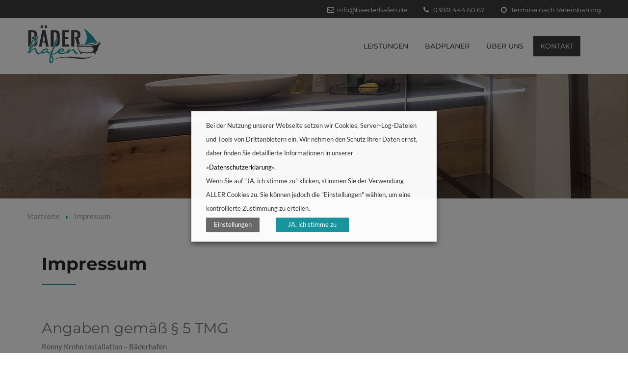

--- FILE ---
content_type: image/svg+xml
request_url: https://www.baederhafen.de/wp-content/uploads/baederhafen-strahlsund.svg
body_size: 3717
content:
��< ? x m l   v e r s i o n = " 1 . 0 "   e n c o d i n g = " U T F - 1 6 " ? >  
 < ! D O C T Y P E   s v g   P U B L I C   " - / / W 3 C / / D T D   S V G   1 . 1 / / E N "   " h t t p : / / w w w . w 3 . o r g / G r a p h i c s / S V G / 1 . 1 / D T D / s v g 1 1 . d t d " >  
 < ! - -   C r e a t o r :   C o r e l D R A W   X 7   - - >  
 < s v g   x m l n s = " h t t p : / / w w w . w 3 . o r g / 2 0 0 0 / s v g "   x m l : s p a c e = " p r e s e r v e "   w i d t h = " 4 0 0 0 p x "   h e i g h t = " 2 0 4 7 p x "   v e r s i o n = " 1 . 1 "   s t y l e = " s h a p e - r e n d e r i n g : g e o m e t r i c P r e c i s i o n ;   t e x t - r e n d e r i n g : g e o m e t r i c P r e c i s i o n ;   i m a g e - r e n d e r i n g : o p t i m i z e Q u a l i t y ;   f i l l - r u l e : e v e n o d d ;   c l i p - r u l e : e v e n o d d "  
 v i e w B o x = " 0   0   4 0 0 0   2 0 4 7 "  
   x m l n s : x l i n k = " h t t p : / / w w w . w 3 . o r g / 1 9 9 9 / x l i n k " >  
   < d e f s >  
     < s t y l e   t y p e = " t e x t / c s s " >  
       < ! [ C D A T A [  
         . f i l 0   { f i l l : # 4 3 4 2 4 2 ; f i l l - r u l e : n o n z e r o }  
         . f i l 1   { f i l l : # 2 1 9 6 9 E ; f i l l - r u l e : n o n z e r o }  
       ] ] >  
     < / s t y l e >  
   < / d e f s >  
   < g   i d = " E b e n e _ x 0 0 2 0 _ 1 " >  
     < m e t a d a t a   i d = " C o r e l C o r p I D _ 0 C o r e l - L a y e r " / >  
     < g   i d = " _ 1 5 0 8 8 8 8 0 8 0 1 1 2 " >  
       < p a t h   c l a s s = " f i l 0 "   d = " M 2 7 9 2   7 0 4 l 8 8   3 1 2 c - 9 , 0   - 1 9 , 1   - 2 8 , 2 l - 3   0 c - 4 3 , 4   - 8 9 , 9   - 1 2 1 , 2 4 l - 8 0   - 3 0 7   - 2 6   0   0   - 1 0 1 c 4 6 , 0   7 9 , - 1 1   9 8 , - 3 2   2 0 , - 2 1   2 9 , - 5 6   2 9 , - 1 0 4   0 , - 4 7   - 8 , - 8 0   - 2 5 , - 1 0 2   - 1 8 , - 2 1   - 4 8 , - 3 1   - 9 3 , - 3 1 l - 6 0   0   0   2 6 9   0   0   0   1 0 1   0   4 0 6   - 1 6 1   0   0   - 8 8 7   2 1 3   0 c 9 4 , 0   1 6 4 , 1 8   2 1 0 , 5 3   4 5 , 3 5   6 9 , 9 6   6 9 , 1 8 2   0 , 5 7   - 9 , 1 0 2   - 2 5 , 1 3 8   - 1 7 , 3 5   - 4 5 , 6 1   - 8 5 , 7 7 z " / >  
       < p a t h   c l a s s = " f i l 0 "   d = " M 1 7 8 0   5 3 0 l 0   3 2 3 c 0 , 6 7   - 9 , 1 2 2   - 2 6 , 1 6 3   - 1 7 , 4 2   - 4 5 , 7 3   - 8 6 , 9 4   - 3 4 , 1 8   - 7 8 , 2 8   - 1 3 3 , 3 0   1 0 , - 2 2   1 9 , - 4 3   2 9 , - 6 3   7 2 , - 1 5 7   1 0 7 , - 2 6 3   1 0 7 , - 3 2 4   0 , - 5   - 1 , - 1 0   - 2 , - 1 6   - 8 , - 4 2   - 3 6 , - 4 9   - 5 3 , - 5 0 l 0   - 1 6 8 c 0 , - 4 0   - 3 , - 6 9   - 8 , - 9 0   - 5 , - 2 0   - 1 6 , - 3 5   - 3 2 , - 4 5   - 1 7 , - 1 0   - 4 2 , - 1 5   - 7 7 , - 1 5 l - 4 9   0   0   6 4 5 c - 1 5 , 4 0   - 3 0 , 8 3   - 4 6 , 1 2 7 l - 1 1 5   0   0   - 8 8 7   2 1 0   0 c 7 1 , 0   1 2 7 , 1 0   1 6 8 , 2 9   4 1 , 1 9   7 0 , 4 9   8 7 , 8 9   1 7 , 3 9   2 6 , 9 2   2 6 , 1 5 8 z " / >  
       < p o l y g o n   c l a s s = " f i l 0 "   p o i n t s = " 2 2 9 5 , 1 0 3 0   2 0 8 1 , 1 0 3 0   2 0 8 1 , 7 3 6   2 2 4 8 , 7 3 6   2 2 4 8 , 6 2 3   2 0 8 1 , 6 2 3   2 0 8 1 , 3 6 8   2 2 9 3 , 3 6 8   2 2 9 3 , 2 5 4   1 9 2 0 , 2 5 4   1 9 2 0 , 1 1 4 1   2 2 9 5 , 1 1 4 1   " / >  
       < p o l y g o n   c l a s s = " f i l 0 "   p o i n t s = " 9 5 9 , 1 4 2   1 0 9 0 , 1 4 2   1 0 9 0 , 0   9 5 9 , 0   " / >  
       < p o l y g o n   c l a s s = " f i l 0 "   p o i n t s = " 9 1 7 , 4 6 1   9 7 7 , 8 3 3   9 0 9 , 8 3 3   8 9 2 , 9 3 6   9 9 5 , 9 3 6   1 0 3 0 , 1 1 4 1   1 1 8 0 , 1 1 4 1   1 0 0 3 , 2 5 4   8 3 0 , 2 5 4   6 5 2 , 1 1 4 1   8 0 4 , 1 1 4 1   " / >  
       < p o l y g o n   c l a s s = " f i l 0 "   p o i n t s = " 7 4 4 , 1 4 2   8 7 5 , 1 4 2   8 7 5 , 0   7 4 4 , 0   " / >  
       < p a t h   c l a s s = " f i l 0 "   d = " M 5 1 0   1 0 7 5 c 4 1 , - 4 4   6 2 , - 1 0 8   6 1 , - 1 9 2   0 , - 2 9   - 3 , - 5 4   - 8 , - 7 7   - 4 2 , 9 0   - 1 1 2 , 2 0 1   - 2 1 1 , 3 3 4   6 8 , - 5   1 2 1 , - 2 6   1 5 8 , - 6 5 z " / >  
       < p a t h   c l a s s = " f i l 0 "   d = " M 3 2 6   1 0 2 4 c - 2 3 , 3 7   - 5 0 , 7 6   - 8 0 , 1 1 7 l - 9   0 c 1 2 , - 3 8   2 6 , - 7 6   4 1 , - 1 1 4 l 1 3   0 c 1 3 , 0   2 5 , - 1   3 5 , - 3 z " / >  
       < p a t h   c l a s s = " f i l 0 "   d = " M 4 9 6   6 9 6 c - 1 3 , 4 0   - 3 8 , 9 9   - 8 0 , 1 7 7   0 , - 3 9   - 7 , - 7 0   - 2 0 , - 9 3   2 9 , - 4 9   5 3 , - 8 0   7 2 , - 1 0 0   1 0 , 4   1 9 , 1 0   2 8 , 1 6 z " / >  
       < p a t h   c l a s s = " f i l 1 "   d = " M 1 3 7 7   1 8 4 7 c 0 , 2 3   - 3 , 4 5   - 1 0 , 6 5   - 1 0 , 3 2   - 2 5 , 4 7   - 4 5 , 4 7   - 2 7 , 0   - 4 1 , - 3 3   - 4 2 , - 9 8   0 , - 5 3   8 , - 1 0 9   2 4 , - 1 7 0   4 8 , 6 2   7 2 , 1 1 4   7 3 , 1 5 6 z m - 8 6   2 0 0 l 2   0 c 2 5 , - 1   5 1 , - 1 3   7 7 , - 3 6   4 6 , - 4 5   6 9 , - 1 0 2   6 9 , - 1 7 3   0 , - 2 1   - 4 , - 4 4   - 1 1 , - 6 9   - 1 9 , - 6 4   - 5 2 , - 1 1 8   - 1 0 0 , - 1 6 3   0 , - 1   1 , - 2   1 , - 4   1 , - 1   2 , - 2   2 , - 3   2 , 0   4 , - 1   7 , - 1   1 3 2 , - 2 2   2 4 4 , - 6 9   3 3 6 , - 1 4 1   1 , 2   1 , 4   2 , 6   2 1 , 5 6   7 5 , 8 4   1 6 0 , 8 4   6 9 , 0   1 4 7 , - 1 5   2 3 6 , - 4 7   4 4 , - 1 4   8 0 , - 2 9   1 1 0 , - 4 4   - 1 , 9   - 1 , 1 7   - 1 , 2 6   0 , 3   0 , 7   1 , 1 0   7 , 1 7   1 8 , 2 5   3 5 , 2 5   1 3 , - 1   2 3 , - 9   3 3 , - 2 5   4 , - 8   7 , - 1 4   9 , - 1 8   7 5 , - 8 5   1 3 9 , - 1 2 9   1 9 3 , - 1 3 0   2 3 , 1   4 5 , 1 3   6 7 , 3 6   4 , 6   2 4 , 3 4   6 0 , 8 4   3 5 , 5 2   6 9 , 7 8   1 0 4 , 7 8   4 7 , - 2   6 5 , - 1 8   1 2 7 , - 5 4   1 0 , - 7   6 , - 7   - 8 , - 7 l - 1 3   0 c - 2 6 , 0   - 6 7 , - 2   - 9 9 , - 2 1   - 2 1 , - 1 3   - 4 4 , - 4 1   - 6 6 , - 8 7   - 7 , - 1 3   - 1 1 , - 2 2   - 1 4 , - 2 7   - 2 4 , - 4 2   - 5 2 , - 6 3   - 8 6 , - 6 3   - 5 6 , 0   - 1 3 4 , 3 5   - 2 3 4 , 1 0 6   2 , - 5   6 , - 1 2   1 2 , - 2 0   1 9 , - 2 8   2 8 , - 4 7   2 8 , - 5 8   0 , - 3   - 1 , - 6   - 3 , - 1 0   - 8 , - 1 8   - 2 4 , - 2 7   - 4 8 , - 2 7   - 2 2 , 1   - 4 4 , 2 4   - 6 5 , 7 0   - 3 , 9   - 7 , 1 7   - 1 0 , 2 6   - 8 2 , 7 3   - 1 9 3 , 1 1 0   - 3 3 4 , 1 1 0   - 7 6 , - 1   - 1 1 5 , - 2 3   - 1 1 7 , - 6 7   0 , - 5   0 , - 9   1 , - 1 3   2 5 , 1 5   5 3 , 2 3   8 3 , 2 4   4 4 , 0   8 1 , - 6   1 1 3 , - 2 0   4 5 , - 1 8   6 8 , - 4 3   6 8 , - 7 6   0 , - 8   - 2 , - 1 7   - 6 , - 2 7   - 1 7 , - 4 2   - 6 2 , - 6 3   - 1 3 5 , - 6 3   - 5 3 , 0   - 9 9 , 1 7   - 1 3 9 , 4 9   - 3 0 , 2 4   - 5 0 , 5 1   - 6 0 , 8 0   - 1 0 1 , 9 8   - 2 1 0 , 1 5 8   - 3 2 7 , 1 8 0   1 9 , - 5 1   1 1 8 , - 3 0 5   1 9 6 , - 4 7 7   7 1 , - 1 5 4   1 0 6 , - 2 5 9   1 0 6 , - 3 1 7   0 , - 3   - 1 , - 8   - 2 , - 1 2   - 4 , - 2 4   - 1 7 , - 3 6   - 3 8 , - 3 6   - 7 , 0   - 1 4 , 2   - 1 9 , 7   - 5 , 6   - 1 5 , 2 8   - 3 1 , 6 7   - 6 7 , 1 5 4   - 1 5 0 , 3 8 5   - 2 1 8 , 5 8 4   - 7 , 6   - 1 4 , 1 4   - 2 4 , 2 4   - 8 , 8   - 1 3 , 1 3   - 1 5 , 1 7   - 4 1 , 4 1   - 6 8 , 6 2   - 8 4 , 6 2   - 4 , 0   - 9 , - 1   - 1 4 , - 3   - 1 5 , - 7   - 4 0 , - 4 0   - 7 3 , - 9 9   - 4 , - 6   - 1 8 , - 1 0   - 4 1 , - 1 1   - 1 6 , 0   - 4 3 , 1 4   - 8 0 , 4 4   - 4 7 , 3 7   - 8 5 , 5 6   - 1 1 5 , 5 6   - 1 3 , - 1   - 2 0 , - 1 1   - 2 1 , - 3 0   0 , - 1 4   4 , - 3 0   1 4 , - 4 6   2 8 , - 4 7   7 4 , - 7 0   1 3 9 , - 7 0   2 6 , 0   5 4 , 9   8 2 , 2 6   2 , 1   5 , 1   1 1 , 1   3 , 0   7 , 0   1 1 , - 1   1 6 , - 7   2 4 , - 1 8   2 4 , - 3 5   - 1 , - 3 2   - 4 3 , - 4 9   - 1 2 8 , - 5 0   - 6 5 , 0   - 1 2 4 , 2 5   - 1 7 4 , 7 3   - 1 5 , 1 5   - 2 7 , 2 9   - 3 7 , 4 4 l - 6 7   7 1 c - 3 4 , 3 6   - 6 4 , 5 4   - 9 0 , 5 4   - 2 3 , 0   - 4 4 , - 8   - 6 4 , - 2 4   - 2 4 , - 2 1   - 5 1 , - 6 8   - 7 9 , - 1 4 2   - 6 , - 1 8   - 1 1 , - 3 1   - 1 5 , - 4 0   - 2 1 , - 5 1   - 4 3 , - 7 6   - 6 6 , - 7 6   - 6 1 , 1   - 1 5 0 , 6 0   - 2 6 8 , 1 7 8   2 , - 2 6   4 , - 4 4   6 , - 5 3   3 0 , - 3 6   6 1 , - 7 3   9 2 , - 1 1 3   2 1 5 , - 2 7 5   3 2 3 , - 4 6 9   3 2 3 , - 5 8 3   - 1 , - 4 3   - 2 3 , - 6 5   - 6 7 , - 6 7   - 3 1 , 0   - 6 5 , 1 6   - 1 0 0 , 4 9   - 8 1 , 7 3   - 1 5 7 , 2 0 4   - 2 2 8 , 3 9 3   - 5 0 , 1 3 0   - 8 1 , 2 4 6   - 9 6 , 3 4 7   - 4 2 , 4 9   - 6 0 , 6 6   - 7 1 , 7 7   - 7 , 7   - 3 3 , 7 1   - 2 8 , 7 1   4 , 0   8 , - 1   1 1 , - 5   1 , 0   3 4 , - 3 2   8 1 , - 8 4   - 2 , 2 2   - 3 , 4 3   - 3 , 6 4   0 , 3   1 , 7   2 , 1 0   6 , 1 7   1 8 , 2 5   3 5 , 2 5   1 3 , - 1   2 4 , - 9   3 3 , - 2 5   4 , - 9   8 , - 1 5   1 0 , - 1 8   4 9 , - 5 5   8 3 , - 9 3   1 0 3 , - 1 1 4   5 4 , - 5 6   9 5 , - 8 5   1 2 4 , - 8 5   5 , 0   9 , 2   1 4 , 5   1 3 , 7   2 9 , 3 9   4 6 , 9 6   9 , 2 9   1 6 , 5 2   2 1 , 6 7   3 1 , 7 9   7 7 , 1 1 9   1 3 6 , 1 1 9   1 5 , 0   3 0 , - 3   4 6 , - 8   3 8 , - 1 0   8 2 , - 3 6   1 3 2 , - 7 7   8 , 2 7   3 0 , 4 2   6 6 , 4 5   5 0 , - 3   1 1 5 , - 3 6   1 9 6 , - 9 9   3 , - 2   7 , - 3   1 1 , - 4   3 , 0   5 , 1   7 , 3   1 4 , 2 0   2 7 , 3 6   3 7 , 4 8   2 8 , 3 3   5 8 , 4 9   8 9 , 4 9   3 2 , - 1   6 8 , - 1 4   1 0 7 , - 3 9   - 9 , 2 7   - 1 7 , 5 3   - 2 4 , 7 7   - 7 , 1   - 1 6 , 2   - 2 7 , 2   - 3 3 , 3   - 4 9 , 7   - 4 9 , 1 4 l 1   3 c 1 , 1   2 , 2   4 , 4   2 , 2   4 , 5   7 , 7   2 , 3   4 , 6   7 , 1 0   3 , 3   6 , 7   1 0 , 1 0   3 , 4   7 , 9   1 1 , 1 3   4 , 5   8 , 1 0   1 2 , 1 5   - 3 2 , 1 1 9   - 4 8 , 2 0 5   - 4 8 , 2 5 7   0 , 2 5   2 , 4 8   7 , 6 9   1 2 , 5 7   3 7 , 8 5   7 4 , 8 6 z m - 9 3 1   - 1 2 3 9 c 6 7 , - 1 2 1   1 2 1 , - 1 8 1   1 6 5 , - 1 8 1   1 8 , 0   - 3 4 , 2 3 2   - 3 3 7 , 6 2 1   3 7 , - 1 4 8   1 0 1 , - 3 1 0   1 7 2 , - 4 4 0 z m 1 4 1 6   5 4 3 c 2 6 , - 3 6   6 0 , - 5 4   1 0 1 , - 5 4   4 7 , 1   7 1 , 1 2   7 3 , 3 3   0 , 2   - 1 , 4   - 3 , 7   - 1 5 , 2 0   - 6 1 , 3 0   - 1 3 9 , 3 0   - 1 4 , 0   - 2 7 , - 3   - 3 7 , - 9   1 , - 1   3 , - 4   5 , - 7 z " / >  
       < p a t h   c l a s s = " f i l 0 "   d = " M 5 4 6   4 7 6 c 0 , 2 9   - 3 , 5 5   - 9 , 7 8   - 4 , - 1   - 7 , - 2   - 1 2 , - 2 l 0   0 c - 3 6 , 0   - 7 3 , 1 8   - 1 1 2 , 5 4   - 3 4 , 3 1   - 6 8 , 7 2   - 1 0 1 , 1 2 4   - 8 , - 1   - 1 7 , - 2   - 2 7 , - 2 l - 5   0   1   - 1 1 2   3   0 c 4 7 , 0   7 9 , - 1 0   9 6 , - 3 1   1 7 , - 2 1   2 6 , - 5 4   2 6 , - 1 0 1   0 , - 4 5   - 1 1 , - 7 6   - 3 4 , - 9 3   - 2 2 , - 1 6   - 5 9 , - 2 4   - 1 1 1 , - 2 4 l - 3 3   0   0   5 2 2 c - 1 6 , 3 6   - 3 2 , 7 5   - 4 8 , 1 1 7   - 1 8 , 4 7   - 3 3 , 9 2   - 4 6 , 1 3 5 l - 6 7   0   0   - 8 8 7   2 1 9   0 c 8 4 , 0   1 4 8 , 1 7   1 9 3 , 5 0   4 4 , 3 4   6 7 , 9 1   6 7 , 1 7 2 z " / >  
       < p a t h   c l a s s = " f i l 0 "   d = " M 3 9 9 2   9 9 3 c - 2 4 , 5 0   - 5 9 , 5 2   - 9 3 , 1 2 8   - 3 9 , 8 7   - 4 2 , 2 0 4   - 1 1 1 , 2 7 0   - 2 3 , 2 3   - 6 9 , 4 3   - 7 0 , 8 0   - 1 , 3 3   5 9 , 7 7   - 3 , 7 7 l - 2   0 c - 4 0 , 0   - 3 7 , - 3 1   - 6 1 , - 5 5   - 1 5 , - 1 6   - 3 9 , - 2 0   - 6 3 , - 2 0   - 2 4 , 0   - 4 9 , 4   - 6 8 , 6   - 8 0 , 9   - 1 0 8 , 1 9   - 1 9 8 , 1 9   - 5 8 , 0   - 1 4 0 , - 4   - 2 7 8 , - 1 5   - 7 , - 1   - 1 4 , - 1   - 2 0 , - 1   - 4 3 , 0   - 4 1 , 1 7   - 7 0 , 4 6   - 9 , 8   - 3 3 , 2 2   - 5 1 , 2 2   - 1 0 , 0   - 1 8 , - 4   - 2 0 , - 1 5   - 8 , - 3 3   5 8 , - 5 7   1 4 , - 7 8   - 3 4 , - 1 7   - 4 5 , - 1 7   - 6 8 , - 5 1   - 2 4 , - 3 5   - 2 5 , - 1 6 3   - 5 9 , - 1 8 9   - 2 3 , - 1 8   - 1 3 , - 3 3   3 , - 3 3   9 , 0   1 9 , 4   2 7 , 1 3   1 0 , 1 1   3 0 , 7 9   4 4 , 1 4 2   1 4 , 6 3   7 5 , 7 8   1 3 6 , 8 8   9 7 , 1 6   1 9 7 , 2 4   2 8 8 , 2 4   1 3 0 , 0   2 4 0 , - 1 6   2 8 9 , - 4 6   6 1 , - 3 7   8 3 , - 1 1 3   3 7 , - 1 7 7   - 4 6 , - 6 5   - 1 1 0 , - 8 0   - 1 7 4 , - 8 0   - 5 0 , 0   - 1 0 0 , 1 0   - 1 4 0 , 1 2   - 1 0 0 , 5   - 1 6 3 , 9   - 2 3 2 , 9   - 4 7 , 0   - 9 6 , - 2   - 1 6 1 , - 7   - 8 3 , - 7   - 2 2 6 , - 8   - 1 8 2 , - 8 2   2 0 , - 3 5   1 0 7 , - 4 1   1 4 8 , - 4 5   2 4 , - 2   4 8 , - 2   7 3 , - 2   3 3 , 0   6 5 , 1   9 8 , 1   2 5 , 0   4 9 , 1   7 2 , 1   - 1 1 , 1 7   - 2 2 , 3 1   - 3 0 , 4 1 l - 3 1   0 c - 4 8 , - 1   - 9 9 , - 6   - 1 4 8 , - 6   - 3 0 , 0   - 5 8 , 2   - 8 5 , 8   - 9 6 , 2 2   2 4 , 3 7   5 4 , 4 0   6 9 , 6   1 3 9 , 9   2 0 8 , 9   1 1 7 , 0   2 3 4 , - 8   3 5 2 , - 2 2   9 3 , - 1 1   1 8 8 , - 2 0   2 8 0 , - 4 3   6 5 , - 1 6   1 4 8 , - 3 5   2 0 6 , - 7 3   4 0 , - 2 6   3 8 , - 4 2   0 , - 4 7   - 4 , 0   - 7 , - 1   - 1 1 , - 1   - 1 3 , 0   - 2 9 , 4   - 4 6 , 9   - 4 , - 8   - 9 , - 1 6   - 1 4 , - 2 5   2 4 , - 6   4 9 , - 1 0   7 3 , - 1 0   1 8 , 0   3 6 , 2   5 4 , 7   2 8 , 7   4 1 , 1 8   4 2 , 3 6 l 0   4 c 0 , 9   - 4 , 1 9   - 9 , 3 1 z " / >  
       < p a t h   c l a s s = " f i l 0 "   d = " M 3 7 7 3   9 7 7 c - 2 9 , 1 1   - 6 3 , 2 3   - 1 0 0 , 3 5   - 1 1 7 , 3 4   - 2 0 0 , 5 9   - 5 0 0 , 6 3   2 7 , - 1 3   5 9 , - 2 7   9 3 , - 4 1   1 7 3 , - 4   2 6 3 , - 1 9   3 9 9 , - 5 7   1 8 , - 6   3 7 , - 1 1   5 4 , - 1 7   2 0 , 5   3 8 , 1 1   5 4 , 1 7 z " / >  
       < p a t h   c l a s s = " f i l 1 "   d = " M 3 8 5 0   9 9 3 c - 5 , - 3   - 1 1 1 , - 6 7   - 2 5 1 , - 6 7   - 2 6 , 0   - 5 4 , 2   - 8 1 , 7   - 1 2 , 2   - 2 3 , 5   - 3 5 , 8   - 1 2 , 2   - 2 3 , 5   - 3 5 , 9   - 7 9 , 2 2   - 1 6 5 , 5 6   - 2 3 5 , 8 7   - 4 , 2   - 9 , 4   - 1 3 , 6   - 2 4 , 1 1   - 4 6 , 2 1   - 6 5 , 3 0   - 3 , 2   - 6 , 3   - 8 , 4   - 6 , 3   - 1 1 , 5   - 1 6 , 8   - 3 , 1   - 7 , 3   - 1 0 , 4   - 2 1 , 1 1   - 3 5 , 1 8   - 3 9 , 2 0   1 , - 1   3 , - 3   6 , - 7   2 , - 3   5 , - 6   9 , - 1 0   1 , - 2   3 , - 4   5 , - 7   4 , - 4   8 , - 1 0   1 2 , - 1 6   2 , - 3   5 , - 6   7 , - 9   3 , - 3   5 , - 7   8 , - 1 0   2 1 , - 3 0   4 6 , - 6 9   6 9 , - 1 1 5   3 , - 5   5 , - 1 1   8 , - 1 6   2 2 , - 4 6   4 1 , - 9 7   5 2 , - 1 5 3   2 , - 7   3 , - 1 4   4 , - 2 1   6 , - 3 3   9 , - 6 7   8 , - 1 0 2   - 9 , - 2 7 5   - 1 7 7 , - 4 9 5   - 1 7 7 , - 4 9 5   0 , 0   1 9 1 , 1 0 9   4 0 5 , 3 3 0   2 1 2 , 2 1 8   3 6 8 , 5 0 6   3 7 2 , 5 1 5 z " / >  
       < p a t h   c l a s s = " f i l 0 "   d = " M 3 5 2 6   1 6 5 6 l 0   0 c - 3 7 , 1 9   - 7 6 , 3 5   - 1 1 5 , 4 6   - 3 9 , 1 3   - 7 9 , 2 2   - 1 2 0 , 2 8   - 8 0 , 1 3   - 1 6 2 , 1 7   - 2 4 4 , 1 4   - 8 2 , - 2   - 1 6 4 , - 9   - 2 4 6 , - 1 9   - 8 2 , - 8   - 1 6 4 , - 2 0   - 2 4 8 , - 2 7   - 1 6 7 , - 1 4   - 3 3 6 , - 9   - 5 0 3 , 0   - 8 4 , 5   - 1 6 7 , 1 4   - 2 4 9 , 3 0   - 8 2 , 1 5   - 1 6 4 , 3 6   - 2 4 0 , 7 1 l 0   0 c - 6 , 2   - 8 , 9   - 6 , 1 5   3 , 5   9 , 8   1 5 , 5   7 3 , - 3 2   1 5 4 , - 5 2   2 3 5 , - 6 4   8 1 , - 1 2   1 6 4 , - 1 8   2 4 6 , - 2 0   8 3 , - 3   1 6 6 , - 1   2 4 8 , 6   8 3 , 8   1 6 5 , 1 9   2 4 6 , 2 9   8 2 , 1 1   1 6 6 , 2 0   2 4 9 , 2 8   8 4 , 6   1 6 9 , 9   2 5 4 , 6   8 4 , - 4   1 6 9 , - 1 3   2 5 2 , - 3 4   4 1 , - 1 0   8 2 , - 2 3   1 2 2 , - 4 0   3 9 , - 1 7   7 7 , - 3 7   1 1 2 , - 6 1   3 , - 2   4 , - 6   2 , - 1 0   - 2 , - 4   - 6 , - 5   - 1 0 , - 3 z " / >  
     < / g >  
   < / g >  
 < / s v g >  
 

--- FILE ---
content_type: image/svg+xml
request_url: https://www.baederhafen.de/wp-content/uploads/baederhafen-strahlsund-w.svg
body_size: 3708
content:
��< ? x m l   v e r s i o n = " 1 . 0 "   e n c o d i n g = " U T F - 1 6 " ? >  
 < ! D O C T Y P E   s v g   P U B L I C   " - / / W 3 C / / D T D   S V G   1 . 1 / / E N "   " h t t p : / / w w w . w 3 . o r g / G r a p h i c s / S V G / 1 . 1 / D T D / s v g 1 1 . d t d " >  
 < ! - -   C r e a t o r :   C o r e l D R A W   X 7   - - >  
 < s v g   x m l n s = " h t t p : / / w w w . w 3 . o r g / 2 0 0 0 / s v g "   x m l : s p a c e = " p r e s e r v e "   w i d t h = " 4 0 0 0 p x "   h e i g h t = " 2 0 4 7 p x "   v e r s i o n = " 1 . 1 "   s t y l e = " s h a p e - r e n d e r i n g : g e o m e t r i c P r e c i s i o n ;   t e x t - r e n d e r i n g : g e o m e t r i c P r e c i s i o n ;   i m a g e - r e n d e r i n g : o p t i m i z e Q u a l i t y ;   f i l l - r u l e : e v e n o d d ;   c l i p - r u l e : e v e n o d d "  
 v i e w B o x = " 0   0   4 0 0 0   2 0 4 7 "  
   x m l n s : x l i n k = " h t t p : / / w w w . w 3 . o r g / 1 9 9 9 / x l i n k " >  
   < d e f s >  
     < s t y l e   t y p e = " t e x t / c s s " >  
       < ! [ C D A T A [  
         . f i l 0   { f i l l : # F E F E F E ; f i l l - r u l e : n o n z e r o }  
         . f i l 1   { f i l l : # 2 1 9 6 9 E ; f i l l - r u l e : n o n z e r o }  
       ] ] >  
     < / s t y l e >  
   < / d e f s >  
   < g   i d = " E b e n e _ x 0 0 2 0 _ 1 " >  
     < m e t a d a t a   i d = " C o r e l C o r p I D _ 0 C o r e l - L a y e r " / >  
     < g   i d = " _ 1 5 0 8 8 9 0 7 5 7 1 2 0 " >  
       < p a t h   c l a s s = " f i l 0 "   d = " M 2 7 9 2   7 0 4 l 8 8   3 1 2 c - 9 , 0   - 1 9 , 1   - 2 8 , 2 l - 3   0 c - 4 3 , 4   - 8 9 , 9   - 1 2 1 , 2 4 l - 8 0   - 3 0 7   - 2 6   0   0   - 1 0 1 c 4 6 , 0   7 9 , - 1 1   9 8 , - 3 2   2 0 , - 2 1   2 9 , - 5 6   2 9 , - 1 0 4   0 , - 4 7   - 8 , - 8 0   - 2 5 , - 1 0 2   - 1 8 , - 2 1   - 4 8 , - 3 1   - 9 3 , - 3 1 l - 6 0   0   0   2 6 9   0   0   0   1 0 1   0   4 0 6   - 1 6 1   0   0   - 8 8 7   2 1 3   0 c 9 4 , 0   1 6 4 , 1 8   2 1 0 , 5 3   4 5 , 3 5   6 9 , 9 6   6 9 , 1 8 2   0 , 5 7   - 9 , 1 0 2   - 2 5 , 1 3 8   - 1 7 , 3 5   - 4 5 , 6 1   - 8 5 , 7 7 z " / >  
       < p a t h   c l a s s = " f i l 0 "   d = " M 1 7 8 0   5 3 0 l 0   3 2 3 c 0 , 6 7   - 9 , 1 2 2   - 2 6 , 1 6 3   - 1 7 , 4 2   - 4 5 , 7 3   - 8 6 , 9 4   - 3 4 , 1 8   - 7 8 , 2 8   - 1 3 3 , 3 0   1 0 , - 2 2   1 9 , - 4 3   2 9 , - 6 3   7 2 , - 1 5 7   1 0 7 , - 2 6 3   1 0 7 , - 3 2 4   0 , - 5   - 1 , - 1 0   - 2 , - 1 6   - 8 , - 4 2   - 3 6 , - 4 9   - 5 3 , - 5 0 l 0   - 1 6 8 c 0 , - 4 0   - 3 , - 6 9   - 8 , - 9 0   - 5 , - 2 0   - 1 6 , - 3 5   - 3 2 , - 4 5   - 1 7 , - 1 0   - 4 2 , - 1 5   - 7 7 , - 1 5 l - 4 9   0   0   6 4 5 c - 1 5 , 4 0   - 3 0 , 8 3   - 4 6 , 1 2 7 l - 1 1 5   0   0   - 8 8 7   2 1 0   0 c 7 1 , 0   1 2 7 , 1 0   1 6 8 , 2 9   4 1 , 1 9   7 0 , 4 9   8 7 , 8 9   1 7 , 3 9   2 6 , 9 2   2 6 , 1 5 8 z " / >  
       < p o l y g o n   c l a s s = " f i l 0 "   p o i n t s = " 2 2 9 5 , 1 0 3 0   2 0 8 1 , 1 0 3 0   2 0 8 1 , 7 3 6   2 2 4 8 , 7 3 6   2 2 4 8 , 6 2 3   2 0 8 1 , 6 2 3   2 0 8 1 , 3 6 8   2 2 9 3 , 3 6 8   2 2 9 3 , 2 5 4   1 9 2 0 , 2 5 4   1 9 2 0 , 1 1 4 1   2 2 9 5 , 1 1 4 1   " / >  
       < p o l y g o n   c l a s s = " f i l 0 "   p o i n t s = " 9 5 9 , 1 4 2   1 0 9 0 , 1 4 2   1 0 9 0 , 0   9 5 9 , 0   " / >  
       < p o l y g o n   c l a s s = " f i l 0 "   p o i n t s = " 9 1 7 , 4 6 1   9 7 7 , 8 3 3   9 0 9 , 8 3 3   8 9 2 , 9 3 6   9 9 5 , 9 3 6   1 0 3 0 , 1 1 4 1   1 1 8 0 , 1 1 4 1   1 0 0 3 , 2 5 4   8 3 0 , 2 5 4   6 5 2 , 1 1 4 1   8 0 4 , 1 1 4 1   " / >  
       < p o l y g o n   c l a s s = " f i l 0 "   p o i n t s = " 7 4 4 , 1 4 2   8 7 5 , 1 4 2   8 7 5 , 0   7 4 4 , 0   " / >  
       < p a t h   c l a s s = " f i l 0 "   d = " M 5 1 0   1 0 7 5 c 4 1 , - 4 4   6 2 , - 1 0 8   6 1 , - 1 9 2   0 , - 2 9   - 3 , - 5 4   - 8 , - 7 7   - 4 2 , 9 0   - 1 1 2 , 2 0 1   - 2 1 1 , 3 3 4   6 8 , - 5   1 2 1 , - 2 6   1 5 8 , - 6 5 z " / >  
       < p a t h   c l a s s = " f i l 0 "   d = " M 3 2 6   1 0 2 4 c - 2 3 , 3 7   - 5 0 , 7 6   - 8 0 , 1 1 7 l - 9   0 c 1 2 , - 3 8   2 6 , - 7 6   4 1 , - 1 1 4 l 1 3   0 c 1 3 , 0   2 5 , - 1   3 5 , - 3 z " / >  
       < p a t h   c l a s s = " f i l 0 "   d = " M 4 9 6   6 9 6 c - 1 3 , 4 0   - 3 8 , 9 9   - 8 0 , 1 7 7   0 , - 3 9   - 7 , - 7 0   - 2 0 , - 9 3   2 9 , - 4 9   5 3 , - 8 0   7 2 , - 1 0 0   1 0 , 4   1 9 , 1 0   2 8 , 1 6 z " / >  
       < p a t h   c l a s s = " f i l 1 "   d = " M 1 3 7 7   1 8 4 7 c 0 , 2 3   - 3 , 4 5   - 1 0 , 6 5   - 1 0 , 3 2   - 2 5 , 4 7   - 4 5 , 4 7   - 2 7 , 0   - 4 1 , - 3 3   - 4 2 , - 9 8   0 , - 5 3   8 , - 1 0 9   2 4 , - 1 7 0   4 8 , 6 2   7 2 , 1 1 4   7 3 , 1 5 6 z m - 8 6   2 0 0 l 2   0 c 2 5 , - 1   5 1 , - 1 3   7 7 , - 3 6   4 6 , - 4 5   6 9 , - 1 0 2   6 9 , - 1 7 3   0 , - 2 1   - 4 , - 4 4   - 1 1 , - 6 9   - 1 9 , - 6 4   - 5 2 , - 1 1 8   - 1 0 0 , - 1 6 3   0 , - 1   1 , - 2   1 , - 4   1 , - 1   2 , - 2   2 , - 3   2 , 0   4 , - 1   7 , - 1   1 3 2 , - 2 2   2 4 4 , - 6 9   3 3 6 , - 1 4 1   1 , 2   1 , 4   2 , 6   2 1 , 5 6   7 5 , 8 4   1 6 0 , 8 4   6 9 , 0   1 4 7 , - 1 5   2 3 6 , - 4 7   4 4 , - 1 4   8 0 , - 2 9   1 1 0 , - 4 4   - 1 , 9   - 1 , 1 7   - 1 , 2 6   0 , 3   0 , 7   1 , 1 0   7 , 1 7   1 8 , 2 5   3 5 , 2 5   1 3 , - 1   2 3 , - 9   3 3 , - 2 5   4 , - 8   7 , - 1 4   9 , - 1 8   7 5 , - 8 5   1 3 9 , - 1 2 9   1 9 3 , - 1 3 0   2 3 , 1   4 5 , 1 3   6 7 , 3 6   4 , 6   2 4 , 3 4   6 0 , 8 4   3 5 , 5 2   6 9 , 7 8   1 0 4 , 7 8   4 7 , - 2   6 5 , - 1 8   1 2 7 , - 5 4   1 0 , - 7   6 , - 7   - 8 , - 7 l - 1 3   0 c - 2 6 , 0   - 6 7 , - 2   - 9 9 , - 2 1   - 2 1 , - 1 3   - 4 4 , - 4 1   - 6 6 , - 8 7   - 7 , - 1 3   - 1 1 , - 2 2   - 1 4 , - 2 7   - 2 4 , - 4 2   - 5 2 , - 6 3   - 8 6 , - 6 3   - 5 6 , 0   - 1 3 4 , 3 5   - 2 3 4 , 1 0 6   2 , - 5   6 , - 1 2   1 2 , - 2 0   1 9 , - 2 8   2 8 , - 4 7   2 8 , - 5 8   0 , - 3   - 1 , - 6   - 3 , - 1 0   - 8 , - 1 8   - 2 4 , - 2 7   - 4 8 , - 2 7   - 2 2 , 1   - 4 4 , 2 4   - 6 5 , 7 0   - 3 , 9   - 7 , 1 7   - 1 0 , 2 6   - 8 2 , 7 3   - 1 9 3 , 1 1 0   - 3 3 4 , 1 1 0   - 7 6 , - 1   - 1 1 5 , - 2 3   - 1 1 7 , - 6 7   0 , - 5   0 , - 9   1 , - 1 3   2 5 , 1 5   5 3 , 2 3   8 3 , 2 4   4 4 , 0   8 1 , - 6   1 1 3 , - 2 0   4 5 , - 1 8   6 8 , - 4 3   6 8 , - 7 6   0 , - 8   - 2 , - 1 7   - 6 , - 2 7   - 1 7 , - 4 2   - 6 2 , - 6 3   - 1 3 5 , - 6 3   - 5 3 , 0   - 9 9 , 1 7   - 1 3 9 , 4 9   - 3 0 , 2 4   - 5 0 , 5 1   - 6 0 , 8 0   - 1 0 1 , 9 8   - 2 1 0 , 1 5 8   - 3 2 7 , 1 8 0   1 9 , - 5 1   1 1 8 , - 3 0 5   1 9 6 , - 4 7 7   7 1 , - 1 5 4   1 0 6 , - 2 5 9   1 0 6 , - 3 1 7   0 , - 3   - 1 , - 8   - 2 , - 1 2   - 4 , - 2 4   - 1 7 , - 3 6   - 3 8 , - 3 6   - 7 , 0   - 1 4 , 2   - 1 9 , 7   - 5 , 6   - 1 5 , 2 8   - 3 1 , 6 7   - 6 7 , 1 5 4   - 1 5 0 , 3 8 5   - 2 1 8 , 5 8 4   - 7 , 6   - 1 4 , 1 4   - 2 4 , 2 4   - 8 , 8   - 1 3 , 1 3   - 1 5 , 1 7   - 4 1 , 4 1   - 6 8 , 6 2   - 8 4 , 6 2   - 4 , 0   - 9 , - 1   - 1 4 , - 3   - 1 5 , - 7   - 4 0 , - 4 0   - 7 3 , - 9 9   - 4 , - 6   - 1 8 , - 1 0   - 4 1 , - 1 1   - 1 6 , 0   - 4 3 , 1 4   - 8 0 , 4 4   - 4 7 , 3 7   - 8 5 , 5 6   - 1 1 5 , 5 6   - 1 3 , - 1   - 2 0 , - 1 1   - 2 1 , - 3 0   0 , - 1 4   4 , - 3 0   1 4 , - 4 6   2 8 , - 4 7   7 4 , - 7 0   1 3 9 , - 7 0   2 6 , 0   5 4 , 9   8 2 , 2 6   2 , 1   5 , 1   1 1 , 1   3 , 0   7 , 0   1 1 , - 1   1 6 , - 7   2 4 , - 1 8   2 4 , - 3 5   - 1 , - 3 2   - 4 3 , - 4 9   - 1 2 8 , - 5 0   - 6 5 , 0   - 1 2 4 , 2 5   - 1 7 4 , 7 3   - 1 5 , 1 5   - 2 7 , 2 9   - 3 7 , 4 4 l - 6 7   7 1 c - 3 4 , 3 6   - 6 4 , 5 4   - 9 0 , 5 4   - 2 3 , 0   - 4 4 , - 8   - 6 4 , - 2 4   - 2 4 , - 2 1   - 5 1 , - 6 8   - 7 9 , - 1 4 2   - 6 , - 1 8   - 1 1 , - 3 1   - 1 5 , - 4 0   - 2 1 , - 5 1   - 4 3 , - 7 6   - 6 6 , - 7 6   - 6 1 , 1   - 1 5 0 , 6 0   - 2 6 8 , 1 7 8   2 , - 2 6   4 , - 4 4   6 , - 5 3   3 0 , - 3 6   6 1 , - 7 3   9 2 , - 1 1 3   2 1 5 , - 2 7 5   3 2 3 , - 4 6 9   3 2 3 , - 5 8 3   - 1 , - 4 3   - 2 3 , - 6 5   - 6 7 , - 6 7   - 3 1 , 0   - 6 5 , 1 6   - 1 0 0 , 4 9   - 8 1 , 7 3   - 1 5 7 , 2 0 4   - 2 2 8 , 3 9 3   - 5 0 , 1 3 0   - 8 1 , 2 4 6   - 9 6 , 3 4 7   - 4 2 , 4 9   - 6 0 , 6 6   - 7 1 , 7 7   - 7 , 7   - 3 3 , 7 1   - 2 8 , 7 1   4 , 0   8 , - 1   1 1 , - 5   1 , 0   3 4 , - 3 2   8 1 , - 8 4   - 2 , 2 2   - 3 , 4 3   - 3 , 6 4   0 , 3   1 , 7   2 , 1 0   6 , 1 7   1 8 , 2 5   3 5 , 2 5   1 3 , - 1   2 4 , - 9   3 3 , - 2 5   4 , - 9   8 , - 1 5   1 0 , - 1 8   4 9 , - 5 5   8 3 , - 9 3   1 0 3 , - 1 1 4   5 4 , - 5 6   9 5 , - 8 5   1 2 4 , - 8 5   5 , 0   9 , 2   1 4 , 5   1 3 , 7   2 9 , 3 9   4 6 , 9 6   9 , 2 9   1 6 , 5 2   2 1 , 6 7   3 1 , 7 9   7 7 , 1 1 9   1 3 6 , 1 1 9   1 5 , 0   3 0 , - 3   4 6 , - 8   3 8 , - 1 0   8 2 , - 3 6   1 3 2 , - 7 7   8 , 2 7   3 0 , 4 2   6 6 , 4 5   5 0 , - 3   1 1 5 , - 3 6   1 9 6 , - 9 9   3 , - 2   7 , - 3   1 1 , - 4   3 , 0   5 , 1   7 , 3   1 4 , 2 0   2 7 , 3 6   3 7 , 4 8   2 8 , 3 3   5 8 , 4 9   8 9 , 4 9   3 2 , - 1   6 8 , - 1 4   1 0 7 , - 3 9   - 9 , 2 7   - 1 7 , 5 3   - 2 4 , 7 7   - 7 , 1   - 1 6 , 2   - 2 7 , 2   - 3 3 , 3   - 4 9 , 7   - 4 9 , 1 4 l 1   3 c 1 , 1   2 , 2   4 , 4   2 , 2   4 , 5   7 , 7   2 , 3   4 , 6   7 , 1 0   3 , 3   6 , 7   1 0 , 1 0   3 , 4   7 , 9   1 1 , 1 3   4 , 5   8 , 1 0   1 2 , 1 5   - 3 2 , 1 1 9   - 4 8 , 2 0 5   - 4 8 , 2 5 7   0 , 2 5   2 , 4 8   7 , 6 9   1 2 , 5 7   3 7 , 8 5   7 4 , 8 6 z m - 9 3 1   - 1 2 3 9 c 6 7 , - 1 2 1   1 2 1 , - 1 8 1   1 6 5 , - 1 8 1   1 8 , 0   - 3 4 , 2 3 2   - 3 3 7 , 6 2 1   3 7 , - 1 4 8   1 0 1 , - 3 1 0   1 7 2 , - 4 4 0 z m 1 4 1 6   5 4 3 c 2 6 , - 3 6   6 0 , - 5 4   1 0 1 , - 5 4   4 7 , 1   7 1 , 1 2   7 3 , 3 3   0 , 2   - 1 , 4   - 3 , 7   - 1 5 , 2 0   - 6 1 , 3 0   - 1 3 9 , 3 0   - 1 4 , 0   - 2 7 , - 3   - 3 7 , - 9   1 , - 1   3 , - 4   5 , - 7 z " / >  
       < p a t h   c l a s s = " f i l 0 "   d = " M 5 4 6   4 7 6 c 0 , 2 9   - 3 , 5 5   - 9 , 7 8   - 4 , - 1   - 7 , - 2   - 1 2 , - 2 l 0   0 c - 3 6 , 0   - 7 3 , 1 8   - 1 1 2 , 5 4   - 3 4 , 3 1   - 6 8 , 7 2   - 1 0 1 , 1 2 4   - 8 , - 1   - 1 7 , - 2   - 2 7 , - 2 l - 5   0   1   - 1 1 2   3   0 c 4 7 , 0   7 9 , - 1 0   9 6 , - 3 1   1 7 , - 2 1   2 6 , - 5 4   2 6 , - 1 0 1   0 , - 4 5   - 1 1 , - 7 6   - 3 4 , - 9 3   - 2 2 , - 1 6   - 5 9 , - 2 4   - 1 1 1 , - 2 4 l - 3 3   0   0   5 2 2 c - 1 6 , 3 6   - 3 2 , 7 5   - 4 8 , 1 1 7   - 1 8 , 4 7   - 3 3 , 9 2   - 4 6 , 1 3 5 l - 6 7   0   0   - 8 8 7   2 1 9   0 c 8 4 , 0   1 4 8 , 1 7   1 9 3 , 5 0   4 4 , 3 4   6 7 , 9 1   6 7 , 1 7 2 z " / >  
       < p a t h   c l a s s = " f i l 0 "   d = " M 3 9 9 2   9 9 3 c - 2 4 , 5 0   - 5 9 , 5 2   - 9 3 , 1 2 8   - 3 9 , 8 7   - 4 2 , 2 0 4   - 1 1 1 , 2 7 0   - 2 3 , 2 3   - 6 9 , 4 3   - 7 0 , 8 0   - 1 , 3 3   5 9 , 7 7   - 3 , 7 7 l - 2   0 c - 4 0 , 0   - 3 7 , - 3 1   - 6 1 , - 5 5   - 1 5 , - 1 6   - 3 9 , - 2 0   - 6 3 , - 2 0   - 2 4 , 0   - 4 9 , 4   - 6 8 , 6   - 8 0 , 9   - 1 0 8 , 1 9   - 1 9 8 , 1 9   - 5 8 , 0   - 1 4 0 , - 4   - 2 7 8 , - 1 5   - 7 , - 1   - 1 4 , - 1   - 2 0 , - 1   - 4 3 , 0   - 4 1 , 1 7   - 7 0 , 4 6   - 9 , 8   - 3 3 , 2 2   - 5 1 , 2 2   - 1 0 , 0   - 1 8 , - 4   - 2 0 , - 1 5   - 8 , - 3 3   5 8 , - 5 7   1 4 , - 7 8   - 3 4 , - 1 7   - 4 5 , - 1 7   - 6 8 , - 5 1   - 2 4 , - 3 5   - 2 5 , - 1 6 3   - 5 9 , - 1 8 9   - 2 3 , - 1 8   - 1 3 , - 3 3   3 , - 3 3   9 , 0   1 9 , 4   2 7 , 1 3   1 0 , 1 1   3 0 , 7 9   4 4 , 1 4 2   1 4 , 6 3   7 5 , 7 8   1 3 6 , 8 8   9 7 , 1 6   1 9 7 , 2 4   2 8 8 , 2 4   1 3 0 , 0   2 4 0 , - 1 6   2 8 9 , - 4 6   6 1 , - 3 7   8 3 , - 1 1 3   3 7 , - 1 7 7   - 4 6 , - 6 5   - 1 1 0 , - 8 0   - 1 7 4 , - 8 0   - 5 0 , 0   - 1 0 0 , 1 0   - 1 4 0 , 1 2   - 1 0 0 , 5   - 1 6 3 , 9   - 2 3 2 , 9   - 4 7 , 0   - 9 6 , - 2   - 1 6 1 , - 7   - 8 3 , - 7   - 2 2 6 , - 8   - 1 8 2 , - 8 2   2 0 , - 3 5   1 0 7 , - 4 1   1 4 8 , - 4 5   2 4 , - 2   4 8 , - 2   7 3 , - 2   3 3 , 0   6 5 , 1   9 8 , 1   2 5 , 0   4 9 , 1   7 2 , 1   - 1 1 , 1 7   - 2 2 , 3 1   - 3 0 , 4 1 l - 3 1   0 c - 4 8 , - 1   - 9 9 , - 6   - 1 4 8 , - 6   - 3 0 , 0   - 5 8 , 2   - 8 5 , 8   - 9 6 , 2 2   2 4 , 3 7   5 4 , 4 0   6 9 , 6   1 3 9 , 9   2 0 8 , 9   1 1 7 , 0   2 3 4 , - 8   3 5 2 , - 2 2   9 3 , - 1 1   1 8 8 , - 2 0   2 8 0 , - 4 3   6 5 , - 1 6   1 4 8 , - 3 5   2 0 6 , - 7 3   4 0 , - 2 6   3 8 , - 4 2   0 , - 4 7   - 4 , 0   - 7 , - 1   - 1 1 , - 1   - 1 3 , 0   - 2 9 , 4   - 4 6 , 9   - 4 , - 8   - 9 , - 1 6   - 1 4 , - 2 5   2 4 , - 6   4 9 , - 1 0   7 3 , - 1 0   1 8 , 0   3 6 , 2   5 4 , 7   2 8 , 7   4 1 , 1 8   4 2 , 3 6 l 0   4 c 0 , 9   - 4 , 1 9   - 9 , 3 1 z " / >  
       < p a t h   c l a s s = " f i l 0 "   d = " M 3 7 7 3   9 7 7 c - 2 9 , 1 1   - 6 3 , 2 3   - 1 0 0 , 3 5   - 1 1 7 , 3 4   - 2 0 0 , 5 9   - 5 0 0 , 6 3   2 7 , - 1 3   5 9 , - 2 7   9 3 , - 4 1   1 7 3 , - 4   2 6 3 , - 1 9   3 9 9 , - 5 7   1 8 , - 6   3 7 , - 1 1   5 4 , - 1 7   2 0 , 5   3 8 , 1 1   5 4 , 1 7 z " / >  
       < p a t h   c l a s s = " f i l 1 "   d = " M 3 8 5 0   9 9 3 c - 5 , - 3   - 1 1 1 , - 6 7   - 2 5 1 , - 6 7   - 2 6 , 0   - 5 4 , 2   - 8 1 , 7   - 1 2 , 2   - 2 3 , 5   - 3 5 , 8   - 1 2 , 2   - 2 3 , 5   - 3 5 , 9   - 7 9 , 2 2   - 1 6 5 , 5 6   - 2 3 5 , 8 7   - 4 , 2   - 9 , 4   - 1 3 , 6   - 2 4 , 1 1   - 4 6 , 2 1   - 6 5 , 3 0   - 3 , 2   - 6 , 3   - 8 , 4   - 6 , 3   - 1 1 , 5   - 1 6 , 8   - 3 , 1   - 7 , 3   - 1 0 , 4   - 2 1 , 1 1   - 3 5 , 1 8   - 3 9 , 2 0   1 , - 1   3 , - 3   6 , - 7   2 , - 3   5 , - 6   9 , - 1 0   1 , - 2   3 , - 4   5 , - 7   4 , - 4   8 , - 1 0   1 2 , - 1 6   2 , - 3   5 , - 6   7 , - 9   3 , - 3   5 , - 7   8 , - 1 0   2 1 , - 3 0   4 6 , - 6 9   6 9 , - 1 1 5   3 , - 5   5 , - 1 1   8 , - 1 6   2 2 , - 4 6   4 1 , - 9 7   5 2 , - 1 5 3   2 , - 7   3 , - 1 4   4 , - 2 1   6 , - 3 3   9 , - 6 7   8 , - 1 0 2   - 9 , - 2 7 5   - 1 7 7 , - 4 9 5   - 1 7 7 , - 4 9 5   0 , 0   1 9 1 , 1 0 9   4 0 5 , 3 3 0   2 1 2 , 2 1 8   3 6 8 , 5 0 6   3 7 2 , 5 1 5 z " / >  
       < p a t h   c l a s s = " f i l 0 "   d = " M 3 5 2 6   1 6 5 6 l 0   0 c - 3 7 , 1 9   - 7 6 , 3 5   - 1 1 5 , 4 6   - 3 9 , 1 3   - 7 9 , 2 2   - 1 2 0 , 2 8   - 8 0 , 1 3   - 1 6 2 , 1 7   - 2 4 4 , 1 4   - 8 2 , - 2   - 1 6 4 , - 9   - 2 4 6 , - 1 9   - 8 2 , - 8   - 1 6 4 , - 2 0   - 2 4 8 , - 2 7   - 1 6 7 , - 1 4   - 3 3 6 , - 9   - 5 0 3 , 0   - 8 4 , 5   - 1 6 7 , 1 4   - 2 4 9 , 3 0   - 8 2 , 1 5   - 1 6 4 , 3 6   - 2 4 0 , 7 1 l 0   0 c - 6 , 2   - 8 , 9   - 6 , 1 5   3 , 5   9 , 8   1 5 , 5   7 3 , - 3 2   1 5 4 , - 5 2   2 3 5 , - 6 4   8 1 , - 1 2   1 6 4 , - 1 8   2 4 6 , - 2 0   8 3 , - 3   1 6 6 , - 1   2 4 8 , 6   8 3 , 8   1 6 5 , 1 9   2 4 6 , 2 9   8 2 , 1 1   1 6 6 , 2 0   2 4 9 , 2 8   8 4 , 6   1 6 9 , 9   2 5 4 , 6   8 4 , - 4   1 6 9 , - 1 3   2 5 2 , - 3 4   4 1 , - 1 0   8 2 , - 2 3   1 2 2 , - 4 0   3 9 , - 1 7   7 7 , - 3 7   1 1 2 , - 6 1   3 , - 2   4 , - 6   2 , - 1 0   - 2 , - 4   - 6 , - 5   - 1 0 , - 3 z " / >  
     < / g >  
   < / g >  
 < / s v g >  
 